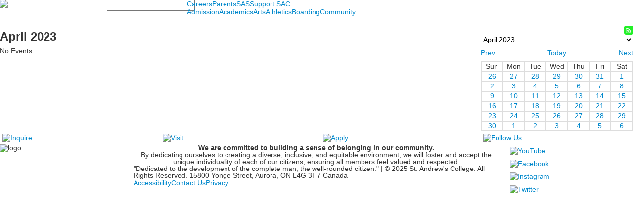

--- FILE ---
content_type: text/html; charset=utf-8
request_url: https://www.sac.on.ca/calendar?sDate=20230401&eDate=20230430&ec=0_11080
body_size: 6777
content:

<!DOCTYPE html>
<html lang="en" class="body externalcrawler">
<head>
    <title>Calendar  : St. Andrew&#39;s College</title>
    <meta charset="utf-8">
    <meta name="viewport" content="width=device-width, initial-scale=1.0">
    
    <meta content="boys school, boarding school, private school" name="keywords" /><meta content="noindex" name="robots" />

    <link rel="preconnect" href="//fonts.googleapis.com"> <link rel="preconnect" href="//fonts.gstatic.com" crossorigin> <link href="//fonts.googleapis.com/css2?family=Roboto:ital,wght@1,900&display=swap" rel="stylesheet"><link rel="stylesheet" type="text/css" href="//libs-w2.myschoolapp.com/bootstrap/2.1.1/css/bootstrap.24col.min.css"/><link rel="stylesheet" type="text/css" href="//libs-w2.myschoolapp.com/jquery-flexslider/2.10/jquery.flexslider-min.css"/><link rel="stylesheet" type="text/css" href="//libs-w2.myschoolapp.com/video/7.4.3/video-js.css"/><link rel="stylesheet" type="text/css" href="//libs-w2.myschoolapp.com/jquery-background-carousel/1.2/background-carousel.css"/><link rel="stylesheet" type="text/css" href="//libs-w2.myschoolapp.com/jquery-jplayer/2.4.1/morning.light/jplayer.morning.light.css"/><link rel="stylesheet" type="text/css" href="//libs-w2.myschoolapp.com/images/jPlayer/p3.morning.light.css"/><link rel="stylesheet" type="text/css" href="//src-e1.myschoolapp.com/2026.01.12.6/minify/page-main.css"/><link rel = "stylesheet" type = "text/css" href = "//bbk12e1-cdn.myschoolcdn.com/ftpimages/842/SiteStyle/1780/SiteStyle134133266446250082.css"/>
    <script type="text/javascript" src="//libs-w2.myschoolapp.com/headJs/1.0.3.cd/head.min.js"></script>
    <script>head.js({"/jquery/3.7.1/jquery-3.7.1.min.js": "//libs-w2.myschoolapp.com/jquery/3.7.1/jquery-3.7.1.min.js"},{"/jquery-migrate/3.4.1/jquery-migrate-3.4.1.min.js": "//libs-w2.myschoolapp.com/jquery-migrate/3.4.1/jquery-migrate-3.4.1.min.js"},{"/p3-fwk/1.1.0/p3-fwk.js": "//libs-w2.myschoolapp.com/p3-fwk/1.1.0/p3-fwk.js"},{"/backbone-validation/backbone-validation-min.js": "//src-e1.myschoolapp.com/2026.01.12.6/src/libs/backbone-validation/backbone-validation-min.js"},{"/jquery-flexslider/2.10/jquery.flexslider-min.js": "//libs-w2.myschoolapp.com/jquery-flexslider/2.10/jquery.flexslider-min.js"},{"/video/7.4.3/video.min.js": "//libs-w2.myschoolapp.com/video/7.4.3/video.min.js"},{"/video/share/1.5/share.video.min.js": "//libs-w2.myschoolapp.com/video/share/1.5/share.video.min.js"},{"/jquery-simplemodal/1.4.5/jquery.simplemodal.1.4.5.min.js": "//libs-w2.myschoolapp.com/jquery-simplemodal/1.4.5/jquery.simplemodal.1.4.5.min.js"},{"/jquery-background-carousel/1.2/jquery.background.carousel.js": "//libs-w2.myschoolapp.com/jquery-background-carousel/1.2/jquery.background.carousel.js"},{"/jquery-jplayer/2.4.1/jquery.jplayer.js": "//libs-w2.myschoolapp.com/jquery-jplayer/2.4.1/jquery.jplayer.js"},{"/jqueryui/1.13.2/jquery-ui.min.js": "//libs-w2.myschoolapp.com/jqueryui/1.13.2/jquery-ui.min.js"},{"/jquery-waitforimages/1.5/jquery.waitforimages.js": "//libs-w2.myschoolapp.com/jquery-waitforimages/1.5/jquery.waitforimages.js"},{"/2026.01.12.6/minify/page-main.js": "//src-e1.myschoolapp.com/2026.01.12.6/minify/page-main.js"}, function() { onMessage.init({"PageTaskId":284231,"PageName":"Calendar","SiteId":1780,"AppDomain":"https://sac.myschoolapp.com","IsLive":true,"SslInd":true,"SslUrl":"https://sac.myschoolapp.com/page/calendar?sDate=20230401&eDate=20230430&ec=0_11080&siteId=1780&ssl=1"}, [{"content":"externalvideo","clientid":"content_177485","StyleTypeId":1,"StyleModeId":1},{"content":"search","clientid":"content_179320","options":{"HeaderText":"","DetailPageTaskId":284230,"DetailPageUrl":"/page/search-results"},"StyleTypeId":1,"StyleModeId":1},{"content":"menu","clientid":"content_180085","options":{"StartLevel":1,"EndLevel":1,"UrlPrefix":""},"StyleTypeId":2,"StyleModeId":2},{"content":"menu","clientid":"content_177483","options":{"StartLevel":1,"EndLevel":1,"UrlPrefix":""},"StyleTypeId":2,"StyleModeId":2},{"content":"pagetitle","clientid":"content_179343","options":{"UrlPrefix":""},"StyleTypeId":1,"StyleModeId":1},{"content":"calendareventlist","clientid":"content_2887601","options":{"HeaderText":"","IncludeTransportation":false,"DetailPageTaskId":284227,"TeamDetailPageTaskId":284233,"DetailPageUrl":"/page/event-detail","AthDetailPageUrl":"/page/team-detail","DisplayRange":"April 2023"},"StyleTypeId":1,"StyleModeId":1},{"content":"calendardatepicker","clientid":"content_2887603","options":{"EventGroups":"0_11080,0_20194,0_20377","EventLocations":"","Teams":"","iCalLink":"webcal://sac.myschoolapp.com/podium/feed/iCal.aspx?z=GC67qM6hC%2bH1rwz61UoL1m3KvLaFtnzChKsJxjiaFHLqMwOXntvkdaz18VGWAa%2fxHEya7GksCm9rZ%2bt1F%2b6BSw%3d%3d","ShowAll":"1"},"StyleTypeId":1,"StyleModeId":1},{"content":"links","clientid":"content_180313","options":null,"StyleTypeId":1,"StyleModeId":1},{"content":"links","clientid":"content_180314","options":null,"StyleTypeId":1,"StyleModeId":1},{"content":"links","clientid":"content_180315","options":null,"StyleTypeId":1,"StyleModeId":1},{"content":"links","clientid":"content_180316","options":null,"StyleTypeId":1,"StyleModeId":1},{"content":"logo","clientid":"content_179869","options":{"LogoImageUrl":"//bbk12e1-cdn.myschoolcdn.com/ftpimages/842/logo/SAC-Logo.png"},"StyleTypeId":1,"StyleModeId":1},{"content":"text","clientid":"content_180317","options":null,"StyleTypeId":1,"StyleModeId":1},{"content":"text","clientid":"content_179872","options":null,"StyleTypeId":1,"StyleModeId":1},{"content":"menu","clientid":"content_179871","options":{"UrlPrefix":""},"StyleTypeId":2,"StyleModeId":2},{"content":"links","clientid":"content_179870","options":null,"StyleTypeId":1,"StyleModeId":1}], [{"Id":177485,"SchoolId":842,"ElementType":1,"SiteStyleId":0,"ContentTypeId":129,"ContentLabel":"External_Video","ClientId":"content_177485","Style":{"StyleTypeId":1,"StyleModeId":1,"ContentTypeId":129,"Options":{"Header":{"Visible":true}}},"HasData":true,"PageOptions":{"DisplayList":true,"DisplayGrid":false,"DefaultView":"list","AthleticSchedule":"","AthleticPractice":"","DefaultToDayView":"","EventCategory":"11080,20194,20377"},"FromId":284231,"IsExternalCrawler":true},{"Id":179320,"SchoolId":842,"ElementType":1,"SiteStyleId":104948,"ContentTypeId":370,"ContentLabel":"Search","ClientId":"content_179320","Options":{"HeaderText":"","DetailPageTaskId":284230,"DetailPageUrl":"/page/search-results"},"Style":{"Id":104948,"StyleTypeId":1,"StyleModeId":1,"ContentTypeId":370,"CssClass":"style-104948","Options":{"Header":{"Visible":false},"Submit":{"Visible":false},"SearchLabel":{"Label":"Search","Visible":false},"Search":{"Placeholder":""}}},"HasData":true,"PageOptions":{"DisplayList":true,"DisplayGrid":false,"DefaultView":"list","AthleticSchedule":"","AthleticPractice":"","DefaultToDayView":"","EventCategory":"11080,20194,20377"},"FromId":284231,"IsExternalCrawler":true},{"Id":180085,"SchoolId":842,"ElementType":1,"SiteStyleId":104947,"ContentTypeId":389,"ContentLabel":"Menu","ContentPk":4481,"ClientId":"content_180085","Options":{"StartLevel":1,"EndLevel":1,"UrlPrefix":""},"Style":{"Id":104947,"StyleTypeId":2,"StyleModeId":2,"ContentTypeId":389,"CssClass":"style-104947","Options":{"SNI1":{"Visible":false},"SNI2":{"Visible":false},"SNI3":{"Visible":false},"NavMenu":{"Animate":true,"AppearOn":"hover"}}},"HasData":true,"PageOptions":{"DisplayList":true,"DisplayGrid":false,"DefaultView":"list","AthleticSchedule":"","AthleticPractice":"","DefaultToDayView":"","EventCategory":"11080,20194,20377"},"FromId":284231,"IsExternalCrawler":true},{"Id":177483,"SchoolId":842,"ElementType":1,"SiteStyleId":103808,"ContentTypeId":389,"ContentLabel":"Menu","ContentPk":4426,"ClientId":"content_177483","Options":{"StartLevel":1,"EndLevel":1,"UrlPrefix":""},"Style":{"Id":103808,"StyleTypeId":2,"StyleModeId":2,"ContentTypeId":389,"CssClass":"style-103808","Options":{"SNI1":{"Visible":false},"SNI2":{"Visible":false},"SNI3":{"Visible":false},"NavMenu":{"Animate":true,"AppearOn":"hover"}}},"HasData":true,"PageOptions":{"DisplayList":true,"DisplayGrid":false,"DefaultView":"list","AthleticSchedule":"","AthleticPractice":"","DefaultToDayView":"","EventCategory":"11080,20194,20377"},"FromId":284231,"IsExternalCrawler":true},{"Id":179343,"SchoolId":842,"ElementType":1,"SiteStyleId":104971,"ContentTypeId":66,"ContentLabel":"Page_Title","ClientId":"content_179343","Options":{"UrlPrefix":""},"Style":{"Id":104971,"StyleTypeId":1,"StyleModeId":1,"ContentTypeId":66,"CssClass":"style-104971","Options":{"HeadingGroup":{"Visible":true},"Level1":{"Visible":false},"Level2":{"Visible":true},"Level3":{"Visible":false},"Level4":{"Visible":false},"Level5":{"Visible":false},"Level6":{"Visible":false}}},"HasData":true,"PageOptions":{"DisplayList":true,"DisplayGrid":false,"DefaultView":"list","AthleticSchedule":"","AthleticPractice":"","DefaultToDayView":"","EventCategory":"11080,20194,20377"},"FromId":284231,"IsExternalCrawler":true},{"Id":2887601,"SchoolId":842,"SiteStyleId":105641,"ContentTypeId":416,"ContentLabel":"Calendar_Event_List","ClientId":"content_2887601","Options":{"HeaderText":"","IncludeTransportation":false,"DetailPageTaskId":284227,"TeamDetailPageTaskId":284233,"DetailPageUrl":"/page/event-detail","AthDetailPageUrl":"/page/team-detail","DisplayRange":"April 2023"},"Style":{"Id":105641,"StyleTypeId":1,"StyleModeId":1,"ContentTypeId":416,"CssClass":"style-105641","Options":{"Header":{"Visible":false},"StartDate":{"Visible":true},"Opponent":{"Visible":true},"DateIcon":{"Visible":true},"EventIcon":{"Visible":true},"TitleLink":{"Visible":true},"EventTime":{"Visible":true},"EndDate":{"Label":"to"},"EndTime":{"Label":"to"},"BriefDescription":{"Visible":true},"Location":{"Visible":true,"Label":""},"ContactInfo":{"Visible":true},"Register":{"Visible":true},"ReadMore":{"Visible":true},"SelectedDate":{"Visible":true},"DisplaySite":{"Visible":true},"DisplayTeamName":{"Visible":true},"DisplayResult":{"Visible":true},"Rescheduled":{"Visible":true},"Cancelled":{"Visible":true},"Scrimmage":{"Visible":true}}},"HasData":true,"PageOptions":{"DisplayList":true,"DisplayGrid":false,"DefaultView":"list","AthleticSchedule":"","AthleticPractice":"","DefaultToDayView":"","EventCategory":"11080,20194,20377"},"FromId":284231,"IsExternalCrawler":true},{"Id":2887603,"SchoolId":842,"SiteStyleId":105641,"ContentTypeId":418,"ContentLabel":"Calendar_Date_Picker","ClientId":"content_2887603","Options":{"EventGroups":"0_11080,0_20194,0_20377","EventLocations":"","Teams":"","iCalLink":"webcal://sac.myschoolapp.com/podium/feed/iCal.aspx?z=GC67qM6hC%2bH1rwz61UoL1m3KvLaFtnzChKsJxjiaFHLqMwOXntvkdaz18VGWAa%2fxHEya7GksCm9rZ%2bt1F%2b6BSw%3d%3d","ShowAll":"1"},"Style":{"Id":105641,"StyleTypeId":1,"StyleModeId":1,"ContentTypeId":418,"CssClass":"style-105641","Options":{"Header":{"Visible":false},"iCalFeed":{"Visible":true},"SelectedDate":{"Visible":false},"MonthPicker":{"Visible":true},"MonthPager":{"Visible":true},"Print":{"Visible":true},"BriefDescription":{"Visible":true},"Opponent":{"Visible":true},"DisplaySite":{"Visible":true},"DisplayTeamName":{"Visible":true},"DisplayResult":{"Visible":true}}},"HasData":true,"PageOptions":{"DisplayList":true,"DisplayGrid":false,"DefaultView":"list","AthleticSchedule":"","AthleticPractice":"","DefaultToDayView":"","EventCategory":"11080,20194,20377"},"FromId":284231,"IsExternalCrawler":true},{"Id":180313,"SchoolId":842,"ElementType":1,"SiteStyleId":103801,"ContentTypeId":2,"ContentLabel":"Links","ContentPk":86885,"ClientId":"content_180313","Style":{"Id":103801,"StyleTypeId":1,"StyleModeId":1,"ContentTypeId":2,"CssClass":"style-103801","Options":{"Header":{"Visible":false},"SubHeader":{"Visible":false},"CategoryDescription":{"Visible":false},"LinkImage":{"Visible":true},"UrlLink":{"Visible":false},"LongDescription":{"Visible":false}}},"HasData":true,"PageOptions":{"DisplayList":true,"DisplayGrid":false,"DefaultView":"list","AthleticSchedule":"","AthleticPractice":"","DefaultToDayView":"","EventCategory":"11080,20194,20377"},"FromId":284231,"IsExternalCrawler":true},{"Id":180314,"SchoolId":842,"ElementType":1,"SiteStyleId":103801,"ContentTypeId":2,"ContentLabel":"Links","ContentPk":86887,"ClientId":"content_180314","Style":{"Id":103801,"StyleTypeId":1,"StyleModeId":1,"ContentTypeId":2,"CssClass":"style-103801","Options":{"Header":{"Visible":false},"SubHeader":{"Visible":false},"CategoryDescription":{"Visible":false},"LinkImage":{"Visible":true},"UrlLink":{"Visible":false},"LongDescription":{"Visible":false}}},"HasData":true,"PageOptions":{"DisplayList":true,"DisplayGrid":false,"DefaultView":"list","AthleticSchedule":"","AthleticPractice":"","DefaultToDayView":"","EventCategory":"11080,20194,20377"},"FromId":284231,"IsExternalCrawler":true},{"Id":180315,"SchoolId":842,"ElementType":1,"SiteStyleId":103801,"ContentTypeId":2,"ContentLabel":"Links","ContentPk":86886,"ClientId":"content_180315","Style":{"Id":103801,"StyleTypeId":1,"StyleModeId":1,"ContentTypeId":2,"CssClass":"style-103801","Options":{"Header":{"Visible":false},"SubHeader":{"Visible":false},"CategoryDescription":{"Visible":false},"LinkImage":{"Visible":true},"UrlLink":{"Visible":false},"LongDescription":{"Visible":false}}},"HasData":true,"PageOptions":{"DisplayList":true,"DisplayGrid":false,"DefaultView":"list","AthleticSchedule":"","AthleticPractice":"","DefaultToDayView":"","EventCategory":"11080,20194,20377"},"FromId":284231,"IsExternalCrawler":true},{"Id":180316,"SchoolId":842,"ElementType":1,"SiteStyleId":103801,"ContentTypeId":2,"ContentLabel":"Links","ContentPk":88104,"ClientId":"content_180316","Style":{"Id":103801,"StyleTypeId":1,"StyleModeId":1,"ContentTypeId":2,"CssClass":"style-103801","Options":{"Header":{"Visible":false},"SubHeader":{"Visible":false},"CategoryDescription":{"Visible":false},"LinkImage":{"Visible":true},"UrlLink":{"Visible":false},"LongDescription":{"Visible":false}}},"HasData":true,"PageOptions":{"DisplayList":true,"DisplayGrid":false,"DefaultView":"list","AthleticSchedule":"","AthleticPractice":"","DefaultToDayView":"","EventCategory":"11080,20194,20377"},"FromId":284231,"IsExternalCrawler":true},{"Id":179869,"SchoolId":842,"ElementType":1,"SiteStyleId":0,"ContentTypeId":395,"ContentLabel":"Logo","ContentPk":11076,"ClientId":"content_179869","Options":{"LogoImageUrl":"//bbk12e1-cdn.myschoolcdn.com/ftpimages/842/logo/SAC-Logo.png"},"Style":{"StyleTypeId":1,"StyleModeId":1,"ContentTypeId":395,"Options":{"Header":{"Visible":false}}},"HasData":true,"PageOptions":{"DisplayList":true,"DisplayGrid":false,"DefaultView":"list","AthleticSchedule":"","AthleticPractice":"","DefaultToDayView":"","EventCategory":"11080,20194,20377"},"FromId":284231,"IsExternalCrawler":true},{"Id":180317,"SchoolId":842,"ElementType":1,"SiteStyleId":104981,"ContentTypeId":1,"ContentLabel":"Text","ContentPk":2065910,"ClientId":"content_180317","Style":{"Id":104981,"StyleTypeId":1,"StyleModeId":1,"ContentTypeId":1,"CssClass":"style-104981","Options":{"Header":{"Visible":true},"Photos":{"Visible":true}}},"HasData":true,"PageOptions":{"DisplayList":true,"DisplayGrid":false,"DefaultView":"list","AthleticSchedule":"","AthleticPractice":"","DefaultToDayView":"","EventCategory":"11080,20194,20377"},"FromId":284231,"IsExternalCrawler":true},{"Id":179872,"SchoolId":842,"ElementType":1,"SiteStyleId":103640,"ContentTypeId":1,"ContentLabel":"Text","ContentPk":1982476,"ClientId":"content_179872","Style":{"Id":103640,"StyleTypeId":1,"StyleModeId":1,"ContentTypeId":1,"CssClass":"style-103640","Options":{"Header":{"Visible":false},"Photos":{"Visible":true}}},"HasData":true,"PageOptions":{"DisplayList":true,"DisplayGrid":false,"DefaultView":"list","AthleticSchedule":"","AthleticPractice":"","DefaultToDayView":"","EventCategory":"11080,20194,20377"},"FromId":284231,"IsExternalCrawler":true},{"Id":179871,"SchoolId":842,"ElementType":1,"SiteStyleId":104849,"ContentTypeId":389,"ContentLabel":"Menu","ContentPk":4343,"ClientId":"content_179871","Options":{"UrlPrefix":""},"Style":{"Id":104849,"StyleTypeId":2,"StyleModeId":2,"ContentTypeId":389,"CssClass":"style-104849","Options":{"SNI1":{"Visible":false},"SNI2":{"Visible":false},"SNI3":{"Visible":false},"NavMenu":{"Animate":true,"AppearOn":"hover"}}},"HasData":true,"PageOptions":{"DisplayList":true,"DisplayGrid":false,"DefaultView":"list","AthleticSchedule":"","AthleticPractice":"","DefaultToDayView":"","EventCategory":"11080,20194,20377"},"FromId":284231,"IsExternalCrawler":true},{"Id":179870,"SchoolId":842,"ElementType":1,"SiteStyleId":104557,"ContentTypeId":2,"ContentLabel":"Links","ContentPk":30730,"ClientId":"content_179870","Style":{"Id":104557,"StyleTypeId":1,"StyleModeId":1,"ContentTypeId":2,"CssClass":"style-104557","Options":{"Header":{"Visible":false},"SubHeader":{"Visible":false},"CategoryDescription":{"Visible":false},"LinkImage":{"Visible":true},"UrlLink":{"Visible":false},"LongDescription":{"Visible":false}}},"HasData":true,"PageOptions":{"DisplayList":true,"DisplayGrid":false,"DefaultView":"list","AthleticSchedule":"","AthleticPractice":"","DefaultToDayView":"","EventCategory":"11080,20194,20377"},"FromId":284231,"IsExternalCrawler":true}], [{"FilePathTypeId":2,"Description":"Fastly CDN1","Url":"//cdn.media910.whipplehill.net","BaseUrl":"cdn.media910.whipplehill.net","VideoDefaultInd":false,"DefaultInd":false,"InsertDate":null,"LastModifyDate":null,"LastModifyUserId":null,"vendor_external_id":null},{"FilePathTypeId":3,"Description":"Fastly CDN2 (Amazon Cloud)","Url":"//media.cdn.whipplehill.net","BaseUrl":"media.cdn.whipplehill.net","VideoDefaultInd":false,"DefaultInd":false,"InsertDate":null,"LastModifyDate":null,"LastModifyUserId":null,"vendor_external_id":null},{"FilePathTypeId":4,"Description":"Photon","Url":"//images.myschoolcdn.com","BaseUrl":"images.myschoolcdn.com","VideoDefaultInd":false,"DefaultInd":false,"InsertDate":null,"LastModifyDate":null,"LastModifyUserId":null,"vendor_external_id":null},{"FilePathTypeId":5,"Description":"Common","Url":"//common-e1.myschoolapp.com","BaseUrl":"common-e1.myschoolapp.com","VideoDefaultInd":false,"DefaultInd":false,"InsertDate":null,"LastModifyDate":null,"LastModifyUserId":null,"vendor_external_id":null},{"FilePathTypeId":6,"Description":"Photon East 1","Url":"//bbk12e1-cdn.myschoolcdn.com","BaseUrl":"bbk12e1-cdn.myschoolcdn.com","VideoDefaultInd":false,"DefaultInd":false,"InsertDate":null,"LastModifyDate":null,"LastModifyUserId":null,"vendor_external_id":null},{"FilePathTypeId":7,"Description":"Default","Url":"//bbk12e1-cdn.myschoolcdn.com","BaseUrl":"bbk12e1-cdn.myschoolcdn.com","VideoDefaultInd":false,"DefaultInd":true,"InsertDate":null,"LastModifyDate":null,"LastModifyUserId":null,"vendor_external_id":null},{"FilePathTypeId":8,"Description":"Stage Initial Photon","Url":"//dto-si-media.myschoolcdn.com","BaseUrl":"dto-si-media.myschoolcdn.com","VideoDefaultInd":false,"DefaultInd":false,"InsertDate":null,"LastModifyDate":null,"LastModifyUserId":null,"vendor_external_id":null},{"FilePathTypeId":9,"Description":"SF Video","Url":"//s3.amazonaws.com/dto-e1-sf-video-01","BaseUrl":"s3.amazonaws.com/dto-e1-sf-video-01","VideoDefaultInd":false,"DefaultInd":false,"InsertDate":null,"LastModifyDate":null,"LastModifyUserId":null,"vendor_external_id":null},{"FilePathTypeId":10,"Description":"SI Video","Url":"//s3.amazonaws.com/dto-e1-si-video-01","BaseUrl":"s3.amazonaws.com/dto-e1-si-video-01","VideoDefaultInd":false,"DefaultInd":false,"InsertDate":null,"LastModifyDate":null,"LastModifyUserId":null,"vendor_external_id":null},{"FilePathTypeId":11,"Description":"Production Video","Url":"//video-e1.myschoolcdn.com","BaseUrl":"video-e1.myschoolcdn.com","VideoDefaultInd":true,"DefaultInd":false,"InsertDate":null,"LastModifyDate":null,"LastModifyUserId":null,"vendor_external_id":null},{"FilePathTypeId":12,"Description":"Stage File Photon","Url":"//dto-sf-media.myschoolcdn.com","BaseUrl":"dto-sf-media.myschoolcdn.com","VideoDefaultInd":false,"DefaultInd":false,"InsertDate":null,"LastModifyDate":null,"LastModifyUserId":null,"vendor_external_id":null},{"FilePathTypeId":13,"Description":"Libraries","Url":"//libs-w2.myschoolapp.com","BaseUrl":"libs-w2.myschoolapp.com","VideoDefaultInd":false,"DefaultInd":false,"InsertDate":null,"LastModifyDate":null,"LastModifyUserId":null,"vendor_external_id":null},{"FilePathTypeId":14,"Description":"DTO Temp S3","Url":"//s3.amazonaws.com/k12-uploadtmp-e1-01","BaseUrl":"s3.amazonaws.com/k12-uploadtmp-e1-01","VideoDefaultInd":false,"DefaultInd":false,"InsertDate":null,"LastModifyDate":null,"LastModifyUserId":null,"vendor_external_id":null},{"FilePathTypeId":15,"Description":"Prod Temp S3","Url":"//s3.amazonaws.com/dto-uploadtmp-e1-01","BaseUrl":"s3.amazonaws.com/dto-uploadtmp-e1-01","VideoDefaultInd":false,"DefaultInd":false,"InsertDate":null,"LastModifyDate":null,"LastModifyUserId":null,"vendor_external_id":null},{"FilePathTypeId":16,"Description":"Source","Url":"//src-e1.myschoolapp.com","BaseUrl":"src-e1.myschoolapp.com","VideoDefaultInd":false,"DefaultInd":false,"InsertDate":null,"LastModifyDate":null,"LastModifyUserId":null,"vendor_external_id":null}]); });</script>

    <!-- Google tag (gtag.js) -->
<script async src="https://www.googletagmanager.com/gtag/js?id=G-5PFN4DYFP2"></script>
<script>
  window.dataLayer = window.dataLayer || [];
  function gtag(){dataLayer.push(arguments);}
  gtag('js', new Date());

  gtag('config', 'G-5PFN4DYFP2');
</script>

<!-- Google Tag Manager -->
<script>(function(w,d,s,l,i){w[l]=w[l]||[];w[l].push({'gtm.start':
new Date().getTime(),event:'gtm.js'});var f=d.getElementsByTagName(s)[0],
j=d.createElement(s),dl=l!='dataLayer'?'&l='+l:'';j.async=true;j.src=
'https://www.googletagmanager.com/gtm.js?id='+i+dl;f.parentNode.insertBefore(j,f);
})(window,document,'script','dataLayer','GTM-T2JCQCL');</script>
<!-- End Google Tag Manager -->
</head>
<body class="body " >


<!-- Google Tag Manager (noscript) -->
<noscript><iframe src="https://www.googletagmanager.com/ns.html?id=GTM-T2JCQCL"
height="0" width="0" style="display:none;visibility:hidden"></iframe></noscript>
<!-- End Google Tag Manager (noscript) --><div class="layout" id="layout_14262"><div class="style-103807 region layout-region" id="layout_region_0"><div class="full-width">
<div class="layout-row row-fluid"><div class="first-col layout-col span4 col"><div class="layout-block clearfix" data-cid="129" id="content_177485"><div class="content externalvideo">

    <div class="content-wrap">
	    <header class="viewport-header">
  <a href="https://www.sac.on.ca"><img src="https://bbk12e1-cdn.myschoolcdn.com/ftpimages/842/logo/SAC-Logo.png"></a>
</header>
    </div>
</div></div></div><div class="layout-col span3 col"><div class="layout-block style-104948 clearfix" data-cid="370" id="content_179320"><div class="content search">
<form class="table searchresults-control" method="get" action="/page/search-results">
	<div class="content-wrap search">
		<label class="element-invisible screen-reader-text search-label" for="site-search-box">Search</label>
		
			<input id="site-search-box" type="text" name="q" placeholder="" class="search-box search-text default-text" autocomplete="off">
	</div>
</form></div></div></div><div class="last-col layout-col span17 col"><div class="hidden-phone layout-block style-104947 clearfix" data-cid="389" id="content_180085"><div class="content menu">

	<nav class=" nav-menu menu-animate-true menu-action-hover menu-type-horizontal-flat menu-direction-down ">
		<ul class="menu-container level1">
					<li class="menu-item menu-item-111827 l1-item level-1  ">
			
			<a href="//www.sac.on.ca/page/community/careers">
				Careers
			</a>

		</li>
		<li class="menu-item menu-item-111822 l1-item level-1  ">
			
			<a href="//www.sac.on.ca/page/community/parents">
				Parents
			</a>

		</li>
		<li class="menu-item menu-item-112123 l1-item level-1  ">
			
			<a href="/sas">
				SAS
			</a>

		</li>
		<li class="menu-item menu-item-111463 l1-item level-1  ">
			
			<a href="/support-sac">
				Support SAC
			</a>

		</li>

		</ul>
	</nav>

</div></div><div class="hidden-phone layout-block style-103808 clearfix" data-cid="389" id="content_177483"><div class="content menu">

	<nav class=" nav-menu menu-animate-true menu-action-hover menu-type-horizontal-flat menu-direction-down ">
		<ul class="menu-container level1">
					<li class="menu-item menu-item-111158 l1-item level-1  ">
			
			<a href="/admission">
				Admission
			</a>

		</li>
		<li class="menu-item menu-item-111433 l1-item level-1  ">
			
			<a href="/academics">
				Academics
			</a>

		</li>
		<li class="menu-item menu-item-111085 l1-item level-1  ">
			
			<a href="/arts">
				Arts
			</a>

		</li>
		<li class="menu-item menu-item-111578 l1-item level-1  ">
			
			<a href="/athletics">
				Athletics
			</a>

		</li>
		<li class="menu-item menu-item-111362 l1-item level-1  ">
			
			<a href="/boarding">
				Boarding
			</a>

		</li>
		<li class="menu-item menu-item-111429 l1-item level-1  ">
			
			<a href="/community">
				Community
			</a>

		</li>

		</ul>
	</nav>

</div></div></div></div></div></div><div class="style-103701 region layout-region" id="layout_region_1"><div class="full-width">
<div class="layout-row row-fluid"><div class="last-col first-col layout-col span24 col"><div class="layout-block style-104971 clearfix" data-cid="66" id="content_179343"><div class="content pagetitle">
    <hgroup class="page-title">
        
    </hgroup>

</div></div></div></div><div class="layout-row row-fluid"><div class="last-col first-col layout-col span24 col"><div class="layout-block clearfix" data-cid="390" id="content_167418"><div class="layout_block_167418 region page-region" id="page_region_164531">
<div class="page-row row"><div class="first-col page-col span18 col"><div class="page-block style-105641 clearfix" data-cid="416" id="content_2887601"><div class="content calendareventlist">
    <div class="content-wrap">
		    <h3 class="h3-style selected-date">April 2023</h3>
                    <p class="no-events">No Events</p>
	    <ul>
	    </ul>
    </div>







</div></div></div><div class="last-col page-col span6 col"><div class="page-block style-105641 clearfix" data-cid="418" id="content_2887603"><div class="content calendardatepicker">

	<div class="content-wrap">
    <div id="calDatePicker">
        <ul class="button-group">
                <li><a target="_blank" class="ical-feed" href="webcal://sac.myschoolapp.com/podium/feed/iCal.aspx?z=GC67qM6hC%2bH1rwz61UoL1m3KvLaFtnzChKsJxjiaFHLqMwOXntvkdaz18VGWAa%2fxHEya7GksCm9rZ%2bt1F%2b6BSw%3d%3d"><span>iCal Feed</span></a></li>
                    </ul>

            <select class="month-select">
                    <option value="20220401,20220430">April 2022</option>
                    <option value="20220501,20220531">May 2022</option>
                    <option value="20220601,20220630">June 2022</option>
                    <option value="20220701,20220731">July 2022</option>
                    <option value="20220801,20220831">August 2022</option>
                    <option value="20220901,20220930">September 2022</option>
                    <option value="20221001,20221031">October 2022</option>
                    <option value="20221101,20221130">November 2022</option>
                    <option value="20221201,20221231">December 2022</option>
                    <option value="20230101,20230131">January 2023</option>
                    <option value="20230201,20230228">February 2023</option>
                    <option value="20230301,20230331">March 2023</option>
                    <option value="20230401,20230430" selected="">April 2023</option>
                    <option value="20230501,20230531">May 2023</option>
                    <option value="20230601,20230630">June 2023</option>
                    <option value="20230701,20230731">July 2023</option>
                    <option value="20230801,20230831">August 2023</option>
                    <option value="20230901,20230930">September 2023</option>
                    <option value="20231001,20231031">October 2023</option>
                    <option value="20231101,20231130">November 2023</option>
                    <option value="20231201,20231231">December 2023</option>
                    <option value="20240101,20240131">January 2024</option>
                    <option value="20240201,20240229">February 2024</option>
                    <option value="20240301,20240331">March 2024</option>
                    <option value="20240401,20240430">April 2024</option>
            </select>
                    <div class="month-pager">
                <a class="prev-button" href="#" data-sdate="20230301" data-edate="20230331">Prev</a>
                <a class="today-button" href="#" data-sdate="20260120" data-edate="20260120">Today</a>
                <a class="next-button" href="#" data-sdate="20230501" data-edate="20230531">Next</a>
            </div>
        <div class="calendar-grid container-fluid">
            <ol class="row-fluid unstyled calendar-header">
                <li class="day-header"><span>Sun</span></li>
                <li class="day-header"><span>Mon</span></li>
                <li class="day-header"><span>Tue</span></li>
                <li class="day-header"><span>Wed</span></li>
                <li class="day-header"><span>Thu</span></li>
                <li class="day-header"><span>Fri</span></li>
                <li class="day-header"><span>Sat</span></li>
            </ol>
            <ol class="row-fluid unstyled calendar-days">
                    <li class="day  other-month  weekend week0 day0 " data-date="20230326">
                        <a href="#">26</a>
                    </li>
                    <li class="day  other-month  weekday week0 day1 " data-date="20230327">
                        <a href="#">27</a>
                    </li>
                    <li class="day  other-month  weekday week0 day2 " data-date="20230328">
                        <a href="#">28</a>
                    </li>
                    <li class="day  other-month  weekday week0 day3 " data-date="20230329">
                        <a href="#">29</a>
                    </li>
                    <li class="day  other-month  weekday week0 day4 " data-date="20230330">
                        <a href="#">30</a>
                    </li>
                    <li class="day  other-month  weekday week0 day5 " data-date="20230331">
                        <a href="#">31</a>
                    </li>
                    <li class="day  current-month  weekend week0 day6 " data-date="20230401">
                        <a href="#">1</a>
                    </li>
                    <li class="day  current-month  weekend week1 day0 " data-date="20230402">
                        <a href="#">2</a>
                    </li>
                    <li class="day  current-month  weekday week1 day1 " data-date="20230403">
                        <a href="#">3</a>
                    </li>
                    <li class="day  current-month  weekday week1 day2 " data-date="20230404">
                        <a href="#">4</a>
                    </li>
                    <li class="day  current-month  weekday week1 day3 " data-date="20230405">
                        <a href="#">5</a>
                    </li>
                    <li class="day  current-month  weekday week1 day4 " data-date="20230406">
                        <a href="#">6</a>
                    </li>
                    <li class="day  current-month  weekday week1 day5 " data-date="20230407">
                        <a href="#">7</a>
                    </li>
                    <li class="day  current-month  weekend week1 day6 " data-date="20230408">
                        <a href="#">8</a>
                    </li>
                    <li class="day  current-month  weekend week2 day0 " data-date="20230409">
                        <a href="#">9</a>
                    </li>
                    <li class="day  current-month  weekday week2 day1 " data-date="20230410">
                        <a href="#">10</a>
                    </li>
                    <li class="day  current-month  weekday week2 day2 " data-date="20230411">
                        <a href="#">11</a>
                    </li>
                    <li class="day  current-month  weekday week2 day3 " data-date="20230412">
                        <a href="#">12</a>
                    </li>
                    <li class="day  current-month  weekday week2 day4 " data-date="20230413">
                        <a href="#">13</a>
                    </li>
                    <li class="day  current-month  weekday week2 day5 " data-date="20230414">
                        <a href="#">14</a>
                    </li>
                    <li class="day  current-month  weekend week2 day6 " data-date="20230415">
                        <a href="#">15</a>
                    </li>
                    <li class="day  current-month  weekend week3 day0 " data-date="20230416">
                        <a href="#">16</a>
                    </li>
                    <li class="day  current-month  weekday week3 day1 " data-date="20230417">
                        <a href="#">17</a>
                    </li>
                    <li class="day  current-month  weekday week3 day2 " data-date="20230418">
                        <a href="#">18</a>
                    </li>
                    <li class="day  current-month  weekday week3 day3 " data-date="20230419">
                        <a href="#">19</a>
                    </li>
                    <li class="day  current-month  weekday week3 day4 " data-date="20230420">
                        <a href="#">20</a>
                    </li>
                    <li class="day  current-month  weekday week3 day5 " data-date="20230421">
                        <a href="#">21</a>
                    </li>
                    <li class="day  current-month  weekend week3 day6 " data-date="20230422">
                        <a href="#">22</a>
                    </li>
                    <li class="day  current-month  weekend week4 day0 " data-date="20230423">
                        <a href="#">23</a>
                    </li>
                    <li class="day  current-month  weekday week4 day1 " data-date="20230424">
                        <a href="#">24</a>
                    </li>
                    <li class="day  current-month  weekday week4 day2 " data-date="20230425">
                        <a href="#">25</a>
                    </li>
                    <li class="day  current-month  weekday week4 day3 " data-date="20230426">
                        <a href="#">26</a>
                    </li>
                    <li class="day  current-month  weekday week4 day4 " data-date="20230427">
                        <a href="#">27</a>
                    </li>
                    <li class="day  current-month  weekday week4 day5 " data-date="20230428">
                        <a href="#">28</a>
                    </li>
                    <li class="day  current-month  weekend week4 day6 " data-date="20230429">
                        <a href="#">29</a>
                    </li>
                    <li class="day  current-month  weekend week5 day0 " data-date="20230430">
                        <a href="#">30</a>
                    </li>
                    <li class="day  other-month  weekday week5 day1 " data-date="20230501">
                        <a href="#">1</a>
                    </li>
                    <li class="day  other-month  weekday week5 day2 " data-date="20230502">
                        <a href="#">2</a>
                    </li>
                    <li class="day  other-month  weekday week5 day3 " data-date="20230503">
                        <a href="#">3</a>
                    </li>
                    <li class="day  other-month  weekday week5 day4 " data-date="20230504">
                        <a href="#">4</a>
                    </li>
                    <li class="day  other-month  weekday week5 day5 " data-date="20230505">
                        <a href="#">5</a>
                    </li>
                    <li class="day  other-month  weekend week5 day6 " data-date="20230506">
                        <a href="#">6</a>
                    </li>
            </ol>
        </div>
        <input id="showAll" type="hidden" name="showAll" value="1">
        <input id="sDate" type="hidden" name="sDate" value="20230401">
        <input id="eDate" type="hidden" name="eDate" value="20230430">
                <input id="selStartDate" type="hidden" name="selStartDate" value="20230401">
                <input id="selEndDate" type="hidden" name="selEndDate" value="20230430">
        <input id="siteId" type="hidden" name="siteId" value="">
        <input id="tab" type="hidden" name="tab" value="0">
        <input id="ec" type="hidden" name="ec" value="0_11080,0_20194,0_20377">
        <input id="el" type="hidden" name="el" value="">
        <input id="ts" type="hidden" name="ts" value="">
    </div>
	</div>

</div></div></div></div></div></div></div></div></div></div><div class="style-104895 region layout-region" id="layout_region_2"><div class="full-width">
<div class="layout-row row-fluid"><div class="first-col layout-col span6 col"><div class="layout-block style-103801 clearfix" data-cid="2" id="content_180313"><div class="content links">

    <div class="content-wrap">

        <ul class="no-bullets">
    <li class="group">
                <a href="//www.sac.on.ca/page/admission/request-information" class="custom-link-photo style-no-select links-imglink">
                        <img src="//bbk12e1-cdn.myschoolcdn.com/ftpimages/842/link/large_link4691411_151408.png" class="link-image" alt="Inquire">
                </a>

            </li>
        </ul>
    </div>


</div></div></div><div class="layout-col span6 col"><div class="layout-block style-103801 clearfix" data-cid="2" id="content_180314"><div class="content links">

    <div class="content-wrap">

        <ul class="no-bullets">
    <li class="group">
                <a href="//www.sac.on.ca/page/admission/admission-team" class="custom-link-photo style-no-select links-imglink">
                        <img src="//bbk12e1-cdn.myschoolcdn.com/ftpimages/842/link/large_link4691418_151409.png" class="link-image" alt="Visit">
                </a>

            </li>
        </ul>
    </div>


</div></div></div><div class="layout-col span6 col"><div class="layout-block style-103801 clearfix" data-cid="2" id="content_180315"><div class="content links">

    <div class="content-wrap">

        <ul class="no-bullets">
    <li class="group">
                <a href="https://sac.fsenrollment.ca/applications/new" class="custom-link-photo style-no-select links-imglink" target='_blank'>
                        <img src="//bbk12e1-cdn.myschoolcdn.com/ftpimages/842/link/large_link4691423_152249.png" class="link-image" alt="Apply">
                </a>

            </li>
        </ul>
    </div>


</div></div></div><div class="last-col layout-col span6 col"><div class="layout-block style-103801 clearfix" data-cid="2" id="content_180316"><div class="content links">

    <div class="content-wrap">

        <ul class="no-bullets">
    <li class="group">
                <a href="https://www.facebook.com/standrewscollege" class="custom-link-photo style-no-select links-imglink">
                        <img src="//bbk12e1-cdn.myschoolcdn.com/ftpimages/842/link/large_link4823035_152248.png" class="link-image" alt="Follow Us">
                </a>

            </li>
        </ul>
    </div>


</div></div></div></div></div></div><div class="style-103641 region layout-region" id="layout_region_3"><div class="full-width">
<div class="layout-row row-fluid"><div class="first-col layout-col span5 col"><div class="layout-block clearfix" data-cid="395" id="content_179869"><div class="content logo">


<div class="content-wrap">
<img src='//bbk12e1-cdn.myschoolcdn.com/ftpimages/842/logo/SAC-Logo.png' alt='logo'></div></div></div></div><div class="layout-col span14 col"><div class="layout-block style-104981 clearfix" data-cid="1" id="content_180317"><div class="content text">

	<div class="content-wrap">
		<div style="text-align: center;"><strong>We are committed to building a sense of belonging in our community.</strong></div>
<div style="text-align: center;">By dedicating ourselves to creating a diverse, inclusive, and equitable environment, we will foster and accept the unique individuality of each of our citizens, ensuring all members feel valued and respected.</div>
	</div>

  </div></div><div class="layout-block style-103640 clearfix" data-cid="1" id="content_179872"><div class="content text">

	<div class="content-wrap">
		"Dedicated to the development of the complete man, the well-rounded citizen." | &#169; 2025 St. Andrew's College. All Rights Reserved. 15800 Yonge Street, Aurora, ON L4G 3H7 Canada
	</div>

  </div></div><div class="hidden-phone layout-block style-104849 clearfix" data-cid="389" id="content_179871"><div class="content menu">

	<nav class=" nav-menu menu-animate-true menu-action-hover menu-type-horizontal-flat menu-direction-down ">
		<ul class="menu-container level1">
					<li class="menu-item menu-item-112197 l1-item level-1  ">
			
			<a href="/accessibility">
				Accessibility
			</a>

		</li>
		<li class="menu-item menu-item-111539 l1-item level-1  ">
			
			<a href="/contact-us">
				Contact Us
			</a>

		</li>
		<li class="menu-item menu-item-112196 l1-item level-1  ">
			
			<a href="/privacy">
				Privacy
			</a>

		</li>

		</ul>
	</nav>

</div></div></div><div class="last-col layout-col span5 col"><div class="layout-block style-104557 clearfix" data-cid="2" id="content_179870"><div class="content links">

    <div class="content-wrap">

        <ul class="no-bullets">
    <li class="group">
                <a href="https://www.youtube.com/user/StAndrews1899" class="custom-link-photo style-no-select links-imglink">
                        <img src="//bbk12e1-cdn.myschoolcdn.com/ftpimages/842/link/large_link425366_151192.png" class="link-image" alt="YouTube">
                </a>

            </li>
    <li class="group">
                <a href="https://www.facebook.com/standrewscollege" class="custom-link-photo style-no-select links-imglink">
                        <img src="//bbk12e1-cdn.myschoolcdn.com/ftpimages/842/link/large_link425365_151190.png" class="link-image" alt="Facebook">
                </a>

            </li>
    <li class="group">
                <a href="https://www.instagram.com/standrewscollege1899/" class="custom-link-photo style-no-select links-imglink">
                        <img src="//bbk12e1-cdn.myschoolcdn.com/ftpimages/842/link/large_link476434_151191.png" class="link-image" alt="Instagram">
                </a>

            </li>
    <li class="group">
                <a href="https://twitter.com/standrews1899" class="custom-link-photo style-no-select links-imglink">
                        <img src="//bbk12e1-cdn.myschoolcdn.com/ftpimages/842/link/large_link425374_152401.png" class="link-image" alt="Twitter">
                </a>

            </li>
        </ul>
    </div>


</div></div></div></div></div></div></div>                <script type="text/javascript"> var school = { "id": 842, "name": "St. Andrew's College", "siteid": 1780 }; </script>
</body>
</html>